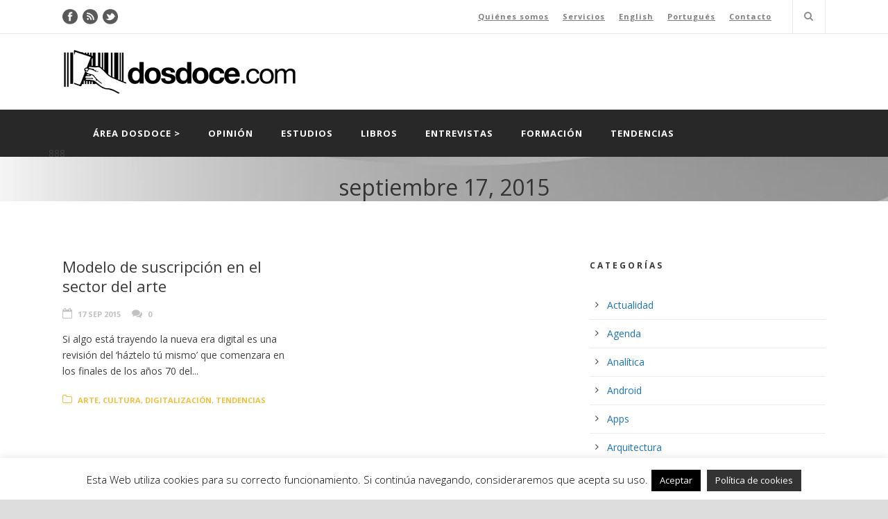

--- FILE ---
content_type: text/html; charset=UTF-8
request_url: https://www.dosdoce.com/2015/09/17/
body_size: 17849
content:
<!DOCTYPE html>
<!--[if IE 7]><html class="ie ie7 ltie8 ltie9" lang="es"><![endif]-->
<!--[if IE 8]><html class="ie ie8 ltie9" lang="es"><![endif]-->
<!--[if !(IE 7) | !(IE 8)  ]><!-->
<html lang="es">
<!--<![endif]-->

<head>
	<meta charset="UTF-8" />
	<meta name="viewport" content="width=device-width" />
	<title>Dosdoce.com  17 septiembre, 2015 - Dosdoce.com</title>
	<link rel="pingback" href="https://www.dosdoce.com/xmlrpc.php" />
	
	<meta name='robots' content='noindex, follow' />
<meta name="dlm-version" content="5.0.14">
	<!-- This site is optimized with the Yoast SEO plugin v21.8.1 - https://yoast.com/wordpress/plugins/seo/ -->
	<meta property="og:locale" content="es_ES" />
	<meta property="og:type" content="website" />
	<meta property="og:title" content="17 septiembre, 2015 - Dosdoce.com" />
	<meta property="og:url" content="https://www.dosdoce.com/2015/09/17/" />
	<meta property="og:site_name" content="Dosdoce.com" />
	<meta name="twitter:card" content="summary_large_image" />
	<script type="application/ld+json" class="yoast-schema-graph">{"@context":"https://schema.org","@graph":[{"@type":"CollectionPage","@id":"https://www.dosdoce.com/2015/09/17/","url":"https://www.dosdoce.com/2015/09/17/","name":"17 septiembre, 2015 - Dosdoce.com","isPartOf":{"@id":"https://www.dosdoce.com/#website"},"breadcrumb":{"@id":"https://www.dosdoce.com/2015/09/17/#breadcrumb"},"inLanguage":"es"},{"@type":"BreadcrumbList","@id":"https://www.dosdoce.com/2015/09/17/#breadcrumb","itemListElement":[{"@type":"ListItem","position":1,"name":"Portada","item":"https://www.dosdoce.com/"},{"@type":"ListItem","position":2,"name":"Archivos por 17 septiembre, 2015"}]},{"@type":"WebSite","@id":"https://www.dosdoce.com/#website","url":"https://www.dosdoce.com/","name":"Dosdoce.com","description":"Comunicación Cultural","potentialAction":[{"@type":"SearchAction","target":{"@type":"EntryPoint","urlTemplate":"https://www.dosdoce.com/?s={search_term_string}"},"query-input":"required name=search_term_string"}],"inLanguage":"es"}]}</script>
	<!-- / Yoast SEO plugin. -->


<link rel='dns-prefetch' href='//www.dosdoce.com' />
<link rel='dns-prefetch' href='//fonts.googleapis.com' />
<link rel='dns-prefetch' href='//cdn.openshareweb.com' />
<link rel='dns-prefetch' href='//cdn.shareaholic.net' />
<link rel='dns-prefetch' href='//www.shareaholic.net' />
<link rel='dns-prefetch' href='//analytics.shareaholic.com' />
<link rel='dns-prefetch' href='//recs.shareaholic.com' />
<link rel='dns-prefetch' href='//partner.shareaholic.com' />
<link rel="alternate" type="application/rss+xml" title="Dosdoce.com &raquo; Feed" href="https://www.dosdoce.com/feed/" />
<link rel="alternate" type="application/rss+xml" title="Dosdoce.com &raquo; Feed de los comentarios" href="https://www.dosdoce.com/comments/feed/" />
<!-- Shareaholic - https://www.shareaholic.com -->
<link rel='preload' href='//cdn.shareaholic.net/assets/pub/shareaholic.js' as='script'/>
<script data-no-minify='1' data-cfasync='false'>
_SHR_SETTINGS = {"endpoints":{"local_recs_url":"https:\/\/www.dosdoce.com\/wp-admin\/admin-ajax.php?action=shareaholic_permalink_related","ajax_url":"https:\/\/www.dosdoce.com\/wp-admin\/admin-ajax.php","share_counts_url":"https:\/\/www.dosdoce.com\/wp-admin\/admin-ajax.php?action=shareaholic_share_counts_api"},"site_id":"c6c81bbf5975ebc2c0ee784acf5d4eb6"};
</script>
<script data-no-minify='1' data-cfasync='false' src='//cdn.shareaholic.net/assets/pub/shareaholic.js' data-shr-siteid='c6c81bbf5975ebc2c0ee784acf5d4eb6' async ></script>

<!-- Shareaholic Content Tags -->
<meta name='shareaholic:site_name' content='Dosdoce.com' />
<meta name='shareaholic:language' content='es' />
<meta name='shareaholic:article_visibility' content='private' />
<meta name='shareaholic:site_id' content='c6c81bbf5975ebc2c0ee784acf5d4eb6' />
<meta name='shareaholic:wp_version' content='9.7.13' />

<!-- Shareaholic Content Tags End -->
<script type="text/javascript">
window._wpemojiSettings = {"baseUrl":"https:\/\/s.w.org\/images\/core\/emoji\/14.0.0\/72x72\/","ext":".png","svgUrl":"https:\/\/s.w.org\/images\/core\/emoji\/14.0.0\/svg\/","svgExt":".svg","source":{"concatemoji":"https:\/\/www.dosdoce.com\/wp-includes\/js\/wp-emoji-release.min.js?ver=6.2.8"}};
/*! This file is auto-generated */
!function(e,a,t){var n,r,o,i=a.createElement("canvas"),p=i.getContext&&i.getContext("2d");function s(e,t){p.clearRect(0,0,i.width,i.height),p.fillText(e,0,0);e=i.toDataURL();return p.clearRect(0,0,i.width,i.height),p.fillText(t,0,0),e===i.toDataURL()}function c(e){var t=a.createElement("script");t.src=e,t.defer=t.type="text/javascript",a.getElementsByTagName("head")[0].appendChild(t)}for(o=Array("flag","emoji"),t.supports={everything:!0,everythingExceptFlag:!0},r=0;r<o.length;r++)t.supports[o[r]]=function(e){if(p&&p.fillText)switch(p.textBaseline="top",p.font="600 32px Arial",e){case"flag":return s("\ud83c\udff3\ufe0f\u200d\u26a7\ufe0f","\ud83c\udff3\ufe0f\u200b\u26a7\ufe0f")?!1:!s("\ud83c\uddfa\ud83c\uddf3","\ud83c\uddfa\u200b\ud83c\uddf3")&&!s("\ud83c\udff4\udb40\udc67\udb40\udc62\udb40\udc65\udb40\udc6e\udb40\udc67\udb40\udc7f","\ud83c\udff4\u200b\udb40\udc67\u200b\udb40\udc62\u200b\udb40\udc65\u200b\udb40\udc6e\u200b\udb40\udc67\u200b\udb40\udc7f");case"emoji":return!s("\ud83e\udef1\ud83c\udffb\u200d\ud83e\udef2\ud83c\udfff","\ud83e\udef1\ud83c\udffb\u200b\ud83e\udef2\ud83c\udfff")}return!1}(o[r]),t.supports.everything=t.supports.everything&&t.supports[o[r]],"flag"!==o[r]&&(t.supports.everythingExceptFlag=t.supports.everythingExceptFlag&&t.supports[o[r]]);t.supports.everythingExceptFlag=t.supports.everythingExceptFlag&&!t.supports.flag,t.DOMReady=!1,t.readyCallback=function(){t.DOMReady=!0},t.supports.everything||(n=function(){t.readyCallback()},a.addEventListener?(a.addEventListener("DOMContentLoaded",n,!1),e.addEventListener("load",n,!1)):(e.attachEvent("onload",n),a.attachEvent("onreadystatechange",function(){"complete"===a.readyState&&t.readyCallback()})),(e=t.source||{}).concatemoji?c(e.concatemoji):e.wpemoji&&e.twemoji&&(c(e.twemoji),c(e.wpemoji)))}(window,document,window._wpemojiSettings);
</script>
<style type="text/css">
img.wp-smiley,
img.emoji {
	display: inline !important;
	border: none !important;
	box-shadow: none !important;
	height: 1em !important;
	width: 1em !important;
	margin: 0 0.07em !important;
	vertical-align: -0.1em !important;
	background: none !important;
	padding: 0 !important;
}
</style>
	<link rel='stylesheet' id='layerslider-css' href='https://www.dosdoce.com/wp-content/plugins/LayerSlider/assets/static/layerslider/css/layerslider.css?ver=7.9.11' type='text/css' media='all' />
<link rel='stylesheet' id='ls-google-fonts-css' href='https://fonts.googleapis.com/css?family=Lato:100,100i,200,200i,300,300i,400,400i,500,500i,600,600i,700,700i,800,800i,900,900i%7COpen+Sans:100,100i,200,200i,300,300i,400,400i,500,500i,600,600i,700,700i,800,800i,900,900i%7CIndie+Flower:100,100i,200,200i,300,300i,400,400i,500,500i,600,600i,700,700i,800,800i,900,900i%7COswald:100,100i,200,200i,300,300i,400,400i,500,500i,600,600i,700,700i,800,800i,900,900i' type='text/css' media='all' />
<link rel='stylesheet' id='wp-block-library-css' href='https://www.dosdoce.com/wp-includes/css/dist/block-library/style.min.css?ver=6.2.8' type='text/css' media='all' />
<link rel='stylesheet' id='classic-theme-styles-css' href='https://www.dosdoce.com/wp-includes/css/classic-themes.min.css?ver=6.2.8' type='text/css' media='all' />
<style id='global-styles-inline-css' type='text/css'>
body{--wp--preset--color--black: #000000;--wp--preset--color--cyan-bluish-gray: #abb8c3;--wp--preset--color--white: #ffffff;--wp--preset--color--pale-pink: #f78da7;--wp--preset--color--vivid-red: #cf2e2e;--wp--preset--color--luminous-vivid-orange: #ff6900;--wp--preset--color--luminous-vivid-amber: #fcb900;--wp--preset--color--light-green-cyan: #7bdcb5;--wp--preset--color--vivid-green-cyan: #00d084;--wp--preset--color--pale-cyan-blue: #8ed1fc;--wp--preset--color--vivid-cyan-blue: #0693e3;--wp--preset--color--vivid-purple: #9b51e0;--wp--preset--gradient--vivid-cyan-blue-to-vivid-purple: linear-gradient(135deg,rgba(6,147,227,1) 0%,rgb(155,81,224) 100%);--wp--preset--gradient--light-green-cyan-to-vivid-green-cyan: linear-gradient(135deg,rgb(122,220,180) 0%,rgb(0,208,130) 100%);--wp--preset--gradient--luminous-vivid-amber-to-luminous-vivid-orange: linear-gradient(135deg,rgba(252,185,0,1) 0%,rgba(255,105,0,1) 100%);--wp--preset--gradient--luminous-vivid-orange-to-vivid-red: linear-gradient(135deg,rgba(255,105,0,1) 0%,rgb(207,46,46) 100%);--wp--preset--gradient--very-light-gray-to-cyan-bluish-gray: linear-gradient(135deg,rgb(238,238,238) 0%,rgb(169,184,195) 100%);--wp--preset--gradient--cool-to-warm-spectrum: linear-gradient(135deg,rgb(74,234,220) 0%,rgb(151,120,209) 20%,rgb(207,42,186) 40%,rgb(238,44,130) 60%,rgb(251,105,98) 80%,rgb(254,248,76) 100%);--wp--preset--gradient--blush-light-purple: linear-gradient(135deg,rgb(255,206,236) 0%,rgb(152,150,240) 100%);--wp--preset--gradient--blush-bordeaux: linear-gradient(135deg,rgb(254,205,165) 0%,rgb(254,45,45) 50%,rgb(107,0,62) 100%);--wp--preset--gradient--luminous-dusk: linear-gradient(135deg,rgb(255,203,112) 0%,rgb(199,81,192) 50%,rgb(65,88,208) 100%);--wp--preset--gradient--pale-ocean: linear-gradient(135deg,rgb(255,245,203) 0%,rgb(182,227,212) 50%,rgb(51,167,181) 100%);--wp--preset--gradient--electric-grass: linear-gradient(135deg,rgb(202,248,128) 0%,rgb(113,206,126) 100%);--wp--preset--gradient--midnight: linear-gradient(135deg,rgb(2,3,129) 0%,rgb(40,116,252) 100%);--wp--preset--duotone--dark-grayscale: url('#wp-duotone-dark-grayscale');--wp--preset--duotone--grayscale: url('#wp-duotone-grayscale');--wp--preset--duotone--purple-yellow: url('#wp-duotone-purple-yellow');--wp--preset--duotone--blue-red: url('#wp-duotone-blue-red');--wp--preset--duotone--midnight: url('#wp-duotone-midnight');--wp--preset--duotone--magenta-yellow: url('#wp-duotone-magenta-yellow');--wp--preset--duotone--purple-green: url('#wp-duotone-purple-green');--wp--preset--duotone--blue-orange: url('#wp-duotone-blue-orange');--wp--preset--font-size--small: 13px;--wp--preset--font-size--medium: 20px;--wp--preset--font-size--large: 36px;--wp--preset--font-size--x-large: 42px;--wp--preset--spacing--20: 0.44rem;--wp--preset--spacing--30: 0.67rem;--wp--preset--spacing--40: 1rem;--wp--preset--spacing--50: 1.5rem;--wp--preset--spacing--60: 2.25rem;--wp--preset--spacing--70: 3.38rem;--wp--preset--spacing--80: 5.06rem;--wp--preset--shadow--natural: 6px 6px 9px rgba(0, 0, 0, 0.2);--wp--preset--shadow--deep: 12px 12px 50px rgba(0, 0, 0, 0.4);--wp--preset--shadow--sharp: 6px 6px 0px rgba(0, 0, 0, 0.2);--wp--preset--shadow--outlined: 6px 6px 0px -3px rgba(255, 255, 255, 1), 6px 6px rgba(0, 0, 0, 1);--wp--preset--shadow--crisp: 6px 6px 0px rgba(0, 0, 0, 1);}:where(.is-layout-flex){gap: 0.5em;}body .is-layout-flow > .alignleft{float: left;margin-inline-start: 0;margin-inline-end: 2em;}body .is-layout-flow > .alignright{float: right;margin-inline-start: 2em;margin-inline-end: 0;}body .is-layout-flow > .aligncenter{margin-left: auto !important;margin-right: auto !important;}body .is-layout-constrained > .alignleft{float: left;margin-inline-start: 0;margin-inline-end: 2em;}body .is-layout-constrained > .alignright{float: right;margin-inline-start: 2em;margin-inline-end: 0;}body .is-layout-constrained > .aligncenter{margin-left: auto !important;margin-right: auto !important;}body .is-layout-constrained > :where(:not(.alignleft):not(.alignright):not(.alignfull)){max-width: var(--wp--style--global--content-size);margin-left: auto !important;margin-right: auto !important;}body .is-layout-constrained > .alignwide{max-width: var(--wp--style--global--wide-size);}body .is-layout-flex{display: flex;}body .is-layout-flex{flex-wrap: wrap;align-items: center;}body .is-layout-flex > *{margin: 0;}:where(.wp-block-columns.is-layout-flex){gap: 2em;}.has-black-color{color: var(--wp--preset--color--black) !important;}.has-cyan-bluish-gray-color{color: var(--wp--preset--color--cyan-bluish-gray) !important;}.has-white-color{color: var(--wp--preset--color--white) !important;}.has-pale-pink-color{color: var(--wp--preset--color--pale-pink) !important;}.has-vivid-red-color{color: var(--wp--preset--color--vivid-red) !important;}.has-luminous-vivid-orange-color{color: var(--wp--preset--color--luminous-vivid-orange) !important;}.has-luminous-vivid-amber-color{color: var(--wp--preset--color--luminous-vivid-amber) !important;}.has-light-green-cyan-color{color: var(--wp--preset--color--light-green-cyan) !important;}.has-vivid-green-cyan-color{color: var(--wp--preset--color--vivid-green-cyan) !important;}.has-pale-cyan-blue-color{color: var(--wp--preset--color--pale-cyan-blue) !important;}.has-vivid-cyan-blue-color{color: var(--wp--preset--color--vivid-cyan-blue) !important;}.has-vivid-purple-color{color: var(--wp--preset--color--vivid-purple) !important;}.has-black-background-color{background-color: var(--wp--preset--color--black) !important;}.has-cyan-bluish-gray-background-color{background-color: var(--wp--preset--color--cyan-bluish-gray) !important;}.has-white-background-color{background-color: var(--wp--preset--color--white) !important;}.has-pale-pink-background-color{background-color: var(--wp--preset--color--pale-pink) !important;}.has-vivid-red-background-color{background-color: var(--wp--preset--color--vivid-red) !important;}.has-luminous-vivid-orange-background-color{background-color: var(--wp--preset--color--luminous-vivid-orange) !important;}.has-luminous-vivid-amber-background-color{background-color: var(--wp--preset--color--luminous-vivid-amber) !important;}.has-light-green-cyan-background-color{background-color: var(--wp--preset--color--light-green-cyan) !important;}.has-vivid-green-cyan-background-color{background-color: var(--wp--preset--color--vivid-green-cyan) !important;}.has-pale-cyan-blue-background-color{background-color: var(--wp--preset--color--pale-cyan-blue) !important;}.has-vivid-cyan-blue-background-color{background-color: var(--wp--preset--color--vivid-cyan-blue) !important;}.has-vivid-purple-background-color{background-color: var(--wp--preset--color--vivid-purple) !important;}.has-black-border-color{border-color: var(--wp--preset--color--black) !important;}.has-cyan-bluish-gray-border-color{border-color: var(--wp--preset--color--cyan-bluish-gray) !important;}.has-white-border-color{border-color: var(--wp--preset--color--white) !important;}.has-pale-pink-border-color{border-color: var(--wp--preset--color--pale-pink) !important;}.has-vivid-red-border-color{border-color: var(--wp--preset--color--vivid-red) !important;}.has-luminous-vivid-orange-border-color{border-color: var(--wp--preset--color--luminous-vivid-orange) !important;}.has-luminous-vivid-amber-border-color{border-color: var(--wp--preset--color--luminous-vivid-amber) !important;}.has-light-green-cyan-border-color{border-color: var(--wp--preset--color--light-green-cyan) !important;}.has-vivid-green-cyan-border-color{border-color: var(--wp--preset--color--vivid-green-cyan) !important;}.has-pale-cyan-blue-border-color{border-color: var(--wp--preset--color--pale-cyan-blue) !important;}.has-vivid-cyan-blue-border-color{border-color: var(--wp--preset--color--vivid-cyan-blue) !important;}.has-vivid-purple-border-color{border-color: var(--wp--preset--color--vivid-purple) !important;}.has-vivid-cyan-blue-to-vivid-purple-gradient-background{background: var(--wp--preset--gradient--vivid-cyan-blue-to-vivid-purple) !important;}.has-light-green-cyan-to-vivid-green-cyan-gradient-background{background: var(--wp--preset--gradient--light-green-cyan-to-vivid-green-cyan) !important;}.has-luminous-vivid-amber-to-luminous-vivid-orange-gradient-background{background: var(--wp--preset--gradient--luminous-vivid-amber-to-luminous-vivid-orange) !important;}.has-luminous-vivid-orange-to-vivid-red-gradient-background{background: var(--wp--preset--gradient--luminous-vivid-orange-to-vivid-red) !important;}.has-very-light-gray-to-cyan-bluish-gray-gradient-background{background: var(--wp--preset--gradient--very-light-gray-to-cyan-bluish-gray) !important;}.has-cool-to-warm-spectrum-gradient-background{background: var(--wp--preset--gradient--cool-to-warm-spectrum) !important;}.has-blush-light-purple-gradient-background{background: var(--wp--preset--gradient--blush-light-purple) !important;}.has-blush-bordeaux-gradient-background{background: var(--wp--preset--gradient--blush-bordeaux) !important;}.has-luminous-dusk-gradient-background{background: var(--wp--preset--gradient--luminous-dusk) !important;}.has-pale-ocean-gradient-background{background: var(--wp--preset--gradient--pale-ocean) !important;}.has-electric-grass-gradient-background{background: var(--wp--preset--gradient--electric-grass) !important;}.has-midnight-gradient-background{background: var(--wp--preset--gradient--midnight) !important;}.has-small-font-size{font-size: var(--wp--preset--font-size--small) !important;}.has-medium-font-size{font-size: var(--wp--preset--font-size--medium) !important;}.has-large-font-size{font-size: var(--wp--preset--font-size--large) !important;}.has-x-large-font-size{font-size: var(--wp--preset--font-size--x-large) !important;}
.wp-block-navigation a:where(:not(.wp-element-button)){color: inherit;}
:where(.wp-block-columns.is-layout-flex){gap: 2em;}
.wp-block-pullquote{font-size: 1.5em;line-height: 1.6;}
</style>
<link rel='stylesheet' id='contact-form-7-css' href='https://www.dosdoce.com/wp-content/plugins/contact-form-7/includes/css/styles.css?ver=5.8.7' type='text/css' media='all' />
<link rel='stylesheet' id='cookie-law-info-css' href='https://www.dosdoce.com/wp-content/plugins/cookie-law-info/legacy/public/css/cookie-law-info-public.css?ver=3.3.9.1' type='text/css' media='all' />
<link rel='stylesheet' id='cookie-law-info-gdpr-css' href='https://www.dosdoce.com/wp-content/plugins/cookie-law-info/legacy/public/css/cookie-law-info-gdpr.css?ver=3.3.9.1' type='text/css' media='all' />
<link rel='stylesheet' id='email-before-download-css' href='https://www.dosdoce.com/wp-content/plugins/email-before-download/public/css/email-before-download-public.css?ver=6.9.8' type='text/css' media='all' />
<link rel='stylesheet' id='style-css' href='https://www.dosdoce.com/wp-content/themes/mediso-v1-21/style.css?ver=6.2.8' type='text/css' media='all' />
<link rel='stylesheet' id='Open-Sans-google-font-css' href='https://fonts.googleapis.com/css?family=Open+Sans%3A300%2C300italic%2Cregular%2Citalic%2C600%2C600italic%2C700%2C700italic%2C800%2C800italic&#038;subset=greek%2Ccyrillic-ext%2Ccyrillic%2Clatin%2Clatin-ext%2Cvietnamese%2Cgreek-ext&#038;ver=6.2.8' type='text/css' media='all' />
<link rel='stylesheet' id='superfish-css' href='https://www.dosdoce.com/wp-content/themes/mediso-v1-21/plugins/superfish/css/superfish.css?ver=6.2.8' type='text/css' media='all' />
<link rel='stylesheet' id='dlmenu-css' href='https://www.dosdoce.com/wp-content/themes/mediso-v1-21/plugins/dl-menu/component.css?ver=6.2.8' type='text/css' media='all' />
<link rel='stylesheet' id='font-awesome-css' href='https://www.dosdoce.com/wp-content/themes/mediso-v1-21/plugins/font-awesome/css/font-awesome.min.css?ver=6.2.8' type='text/css' media='all' />
<!--[if lt IE 8]>
<link rel='stylesheet' id='font-awesome-ie7-css' href='https://www.dosdoce.com/wp-content/themes/mediso-v1-21/plugins/font-awesome/css/font-awesome-ie7.min.css?ver=6.2.8' type='text/css' media='all' />
<![endif]-->
<link rel='stylesheet' id='jquery-fancybox-css' href='https://www.dosdoce.com/wp-content/themes/mediso-v1-21/plugins/fancybox/jquery.fancybox.css?ver=6.2.8' type='text/css' media='all' />
<link rel='stylesheet' id='mediso-flexslider-css' href='https://www.dosdoce.com/wp-content/themes/mediso-v1-21/plugins/flexslider/flexslider.css?ver=6.2.8' type='text/css' media='all' />
<link rel='stylesheet' id='style-responsive-css' href='https://www.dosdoce.com/wp-content/themes/mediso-v1-21/stylesheet/style-responsive.css?ver=6.2.8' type='text/css' media='all' />
<link rel='stylesheet' id='style-custom-css' href='https://www.dosdoce.com/wp-content/themes/mediso-v1-21/stylesheet/style-custom.css?ver=6.2.8' type='text/css' media='all' />
<link rel='stylesheet' id='sib-front-css-css' href='https://www.dosdoce.com/wp-content/plugins/mailin/css/mailin-front.css?ver=6.2.8' type='text/css' media='all' />
<script type='text/javascript' src='https://www.dosdoce.com/wp-includes/js/jquery/jquery.min.js?ver=3.6.4' id='jquery-core-js'></script>
<script type='text/javascript' src='https://www.dosdoce.com/wp-includes/js/jquery/jquery-migrate.min.js?ver=3.4.0' id='jquery-migrate-js'></script>
<script type='text/javascript' id='layerslider-utils-js-extra'>
/* <![CDATA[ */
var LS_Meta = {"v":"7.9.11","fixGSAP":"1"};
/* ]]> */
</script>
<script type='text/javascript' src='https://www.dosdoce.com/wp-content/plugins/LayerSlider/assets/static/layerslider/js/layerslider.utils.js?ver=7.9.11' id='layerslider-utils-js'></script>
<script type='text/javascript' src='https://www.dosdoce.com/wp-content/plugins/LayerSlider/assets/static/layerslider/js/layerslider.kreaturamedia.jquery.js?ver=7.9.11' id='layerslider-js'></script>
<script type='text/javascript' src='https://www.dosdoce.com/wp-content/plugins/LayerSlider/assets/static/layerslider/js/layerslider.transitions.js?ver=7.9.11' id='layerslider-transitions-js'></script>
<script type='text/javascript' id='cookie-law-info-js-extra'>
/* <![CDATA[ */
var Cli_Data = {"nn_cookie_ids":[],"cookielist":[],"non_necessary_cookies":[],"ccpaEnabled":"","ccpaRegionBased":"","ccpaBarEnabled":"","strictlyEnabled":["necessary","obligatoire"],"ccpaType":"gdpr","js_blocking":"","custom_integration":"","triggerDomRefresh":"","secure_cookies":""};
var cli_cookiebar_settings = {"animate_speed_hide":"500","animate_speed_show":"500","background":"#fff","border":"#444","border_on":"","button_1_button_colour":"#000","button_1_button_hover":"#000000","button_1_link_colour":"#fff","button_1_as_button":"1","button_1_new_win":"","button_2_button_colour":"#333","button_2_button_hover":"#292929","button_2_link_colour":"#ffffff","button_2_as_button":"1","button_2_hidebar":"","button_3_button_colour":"#000","button_3_button_hover":"#000000","button_3_link_colour":"#fff","button_3_as_button":"1","button_3_new_win":"","button_4_button_colour":"#000","button_4_button_hover":"#000000","button_4_link_colour":"#fff","button_4_as_button":"1","button_7_button_colour":"#61a229","button_7_button_hover":"#4e8221","button_7_link_colour":"#fff","button_7_as_button":"1","button_7_new_win":"","font_family":"inherit","header_fix":"fffffff","notify_animate_hide":"1","notify_animate_show":"","notify_div_id":"#cookie-law-info-bar","notify_position_horizontal":"right","notify_position_vertical":"bottom","scroll_close":"fffffff","scroll_close_reload":"fffffff","accept_close_reload":"","reject_close_reload":"","showagain_tab":"","showagain_background":"#fff","showagain_border":"#000","showagain_div_id":"#cookie-law-info-again","showagain_x_position":"100px","text":"#000","show_once_yn":"","show_once":"10000","logging_on":"","as_popup":"","popup_overlay":"1","bar_heading_text":"","cookie_bar_as":"banner","popup_showagain_position":"bottom-right","widget_position":"left"};
var log_object = {"ajax_url":"https:\/\/www.dosdoce.com\/wp-admin\/admin-ajax.php"};
/* ]]> */
</script>
<script type='text/javascript' src='https://www.dosdoce.com/wp-content/plugins/cookie-law-info/legacy/public/js/cookie-law-info-public.js?ver=3.3.9.1' id='cookie-law-info-js'></script>
<script type='text/javascript' id='sib-front-js-js-extra'>
/* <![CDATA[ */
var sibErrMsg = {"invalidMail":"Please fill out valid email address","requiredField":"Please fill out required fields","invalidDateFormat":"Please fill out valid date format","invalidSMSFormat":"Please fill out valid phone number"};
var ajax_sib_front_object = {"ajax_url":"https:\/\/www.dosdoce.com\/wp-admin\/admin-ajax.php","ajax_nonce":"be80ebd588","flag_url":"https:\/\/www.dosdoce.com\/wp-content\/plugins\/mailin\/img\/flags\/"};
/* ]]> */
</script>
<script type='text/javascript' src='https://www.dosdoce.com/wp-content/plugins/mailin/js/mailin-front.js?ver=1761907305' id='sib-front-js-js'></script>
<script type='text/javascript' src='https://www.dosdoce.com/wp-content/plugins/google-analyticator/external-tracking.min.js?ver=6.5.7' id='ga-external-tracking-js'></script>
<meta name="generator" content="Powered by LayerSlider 7.9.11 - Build Heros, Sliders, and Popups. Create Animations and Beautiful, Rich Web Content as Easy as Never Before on WordPress." />
<!-- LayerSlider updates and docs at: https://layerslider.com -->
<link rel="https://api.w.org/" href="https://www.dosdoce.com/wp-json/" /><link rel="EditURI" type="application/rsd+xml" title="RSD" href="https://www.dosdoce.com/xmlrpc.php?rsd" />
<link rel="wlwmanifest" type="application/wlwmanifest+xml" href="https://www.dosdoce.com/wp-includes/wlwmanifest.xml" />
<meta name="generator" content="WordPress 6.2.8" />
<link rel="shortcut icon" href="https://www.dosdoce.com/wp-content/uploads/2015/09/favicon.jpg" type="image/x-icon" /><!-- load the script for older ie version -->
<!--[if lt IE 9]>
<script src="https://www.dosdoce.com/wp-content/themes/mediso-v1-21/javascript/html5.js" type="text/javascript"></script>
<script src="https://www.dosdoce.com/wp-content/themes/mediso-v1-21/plugins/easy-pie-chart/excanvas.js" type="text/javascript"></script>
<![endif]-->
<!-- Google Analytics Tracking by Google Analyticator 6.5.7 -->
<script type="text/javascript">
    var analyticsFileTypes = [];
    var analyticsSnippet = 'disabled';
    var analyticsEventTracking = 'enabled';
</script>
<script type="text/javascript">
	(function(i,s,o,g,r,a,m){i['GoogleAnalyticsObject']=r;i[r]=i[r]||function(){
	(i[r].q=i[r].q||[]).push(arguments)},i[r].l=1*new Date();a=s.createElement(o),
	m=s.getElementsByTagName(o)[0];a.async=1;a.src=g;m.parentNode.insertBefore(a,m)
	})(window,document,'script','//www.google-analytics.com/analytics.js','ga');
	ga('create', 'UA-1338604-1', 'auto');
 
	ga('send', 'pageview');
</script>
</head>

<body class="archive date">
<div class="body-wrapper  float-menu" data-home="https://www.dosdoce.com" >
		<header class="gdlr-header-wrapper gdlr-header-style-2 gdlr-centered">

		<!-- top navigation -->
				<div class="top-navigation-wrapper">
			<div class="top-navigation-container container">
				<div class="top-navigation-left">
					<div class="top-social-wrapper">
						<div class="social-icon">
<a href="http://www.facebook.com/Portal.Cultural.Dosdoce" target="_blank" >
<img width="32" height="32" src="https://www.dosdoce.com/wp-content/themes/mediso-v1-21/images/dark/social-icon/facebook.png" alt="Facebook" />
</a>
</div>
<div class="social-icon">
<a href="http://www.dosdoce.com/feed/" target="_blank" >
<img width="32" height="32" src="https://www.dosdoce.com/wp-content/themes/mediso-v1-21/images/dark/social-icon/rss.png" alt="Rss" />
</a>
</div>
<div class="social-icon">
<a href="http://twitter.com/javiercelaya" target="_blank" >
<img width="32" height="32" src="https://www.dosdoce.com/wp-content/themes/mediso-v1-21/images/dark/social-icon/twitter.png" alt="Twitter" />
</a>
</div>
<div class="clear"></div>					</div>
				</div>
				<div class="top-navigation-right">
					<div class="top-navigation-right-text">
						<a href="http://www.dosdoce.com/quienes-somos/" style="margin-right: 20px;text-decoration:underline;">Quiénes somos</a><a href="http://www.dosdoce.com/servicios-culturales/" style="margin-right: 20px;text-decoration:underline">Servicios</a><a href="http://www.dosdoce.com/dosdoce-in-english/" style="margin-right: 20px;text-decoration:underline">English</a><a href="http://www.dosdoce.com/dosdoce-em-portugues/" style="margin-right: 20px;text-decoration:underline">Portugués</a><a href="http://www.dosdoce.com/contacto/" style="margin-right: 20px;text-decoration:underline">Contacto</a>					</div>
											<div class="gdlr-nav-search-form-button-wrapper">
							<div class="gdlr-nav-search-form" id="gdlr-nav-search-form">
								<form method="get" action="https://www.dosdoce.com">
									<div class="search-text" id="search-text">
										<!-- Type keywords... -->
										<input type="text" value="" name="s" id="s" autocomplete="off" data-default="" >
									</div>
									<div class="gdlr-nav-search-form-button" id="gdlr-nav-search-form-button">
										<i class="icon-search"></i>
									</div>
									<div class="clear"></div>
								</form>
							</div>								
							
						</div>
									</div>
				<div class="clear"></div>
			</div>
		</div>
				
		<!-- logo -->
				<div class="gdlr-header-substitute">
			<div class="gdlr-header-inner">
				<div class="gdlr-header-container container">
					<!-- logo -->
					<div class="gdlr-logo gdlr-align-left">
												<a href="https://www.dosdoce.com" >
							<img src="https://www.dosdoce.com/wp-content/uploads/2015/09/dosdoce_logo.png" alt="" width="400" height="89" />						
						</a>
												<div class="gdlr-responsive-navigation dl-menuwrapper" id="gdlr-responsive-navigation" ><button class="dl-trigger">Open Menu</button><ul id="menu-menu-principal" class="dl-menu gdlr-main-mobile-menu"><li id="menu-item-21845" class="menu-item menu-item-type-custom menu-item-object-custom menu-item-home menu-item-21845"><a href="http://www.dosdoce.com">Área Dosdoce ></a></li>
<li id="menu-item-21836" class="menu-item menu-item-type-taxonomy menu-item-object-category menu-item-21836"><a href="https://www.dosdoce.com/category/opinion/">Opinión</a></li>
<li id="menu-item-21847" class="menu-item menu-item-type-taxonomy menu-item-object-category menu-item-21847"><a href="https://www.dosdoce.com/category/estudios-3/">Estudios</a></li>
<li id="menu-item-22104" class="menu-item menu-item-type-taxonomy menu-item-object-category menu-item-22104"><a href="https://www.dosdoce.com/category/libros-2/">Libros</a></li>
<li id="menu-item-21840" class="menu-item menu-item-type-taxonomy menu-item-object-category menu-item-21840"><a href="https://www.dosdoce.com/category/entrevistas-2/">Entrevistas</a></li>
<li id="menu-item-21838" class="menu-item menu-item-type-taxonomy menu-item-object-category menu-item-21838"><a href="https://www.dosdoce.com/category/formacion-2/">Formación</a></li>
<li id="menu-item-21910" class="menu-item menu-item-type-taxonomy menu-item-object-category menu-item-21910"><a href="https://www.dosdoce.com/category/blog/">Tendencias</a></li>
</ul></div>					</div>
					
										<div class="gdlr-logo-right-text gdlr-align-left">
											</div>
					<div class="clear"></div>
									</div>
			</div>
		</div>
				
		<!-- navigation -->
		<div class="gdlr-navigation-substitute"><div class="gdlr-navigation-wrapper gdlr-style-2 gdlr-centered"><div class="gdlr-navigation-container container">888<nav class="gdlr-navigation" id="gdlr-main-navigation" role="navigation"><ul id="menu-menu-principal-1" class="sf-menu gdlr-main-menu"><li  class="menu-item menu-item-type-custom menu-item-object-custom menu-item-home menu-item-21845menu-item menu-item-type-custom menu-item-object-custom menu-item-home menu-item-21845 gdlr-normal-menu"><a href="http://www.dosdoce.com">Área Dosdoce ></a></li>
<li  class="menu-item menu-item-type-taxonomy menu-item-object-category menu-item-21836menu-item menu-item-type-taxonomy menu-item-object-category menu-item-21836 gdlr-normal-menu"><a href="https://www.dosdoce.com/category/opinion/">Opinión</a></li>
<li  class="menu-item menu-item-type-taxonomy menu-item-object-category menu-item-21847menu-item menu-item-type-taxonomy menu-item-object-category menu-item-21847 gdlr-normal-menu"><a href="https://www.dosdoce.com/category/estudios-3/">Estudios</a></li>
<li  class="menu-item menu-item-type-taxonomy menu-item-object-category menu-item-22104menu-item menu-item-type-taxonomy menu-item-object-category menu-item-22104 gdlr-normal-menu"><a href="https://www.dosdoce.com/category/libros-2/">Libros</a></li>
<li  class="menu-item menu-item-type-taxonomy menu-item-object-category menu-item-21840menu-item menu-item-type-taxonomy menu-item-object-category menu-item-21840 gdlr-normal-menu"><a href="https://www.dosdoce.com/category/entrevistas-2/">Entrevistas</a></li>
<li  class="menu-item menu-item-type-taxonomy menu-item-object-category menu-item-21838menu-item menu-item-type-taxonomy menu-item-object-category menu-item-21838 gdlr-normal-menu"><a href="https://www.dosdoce.com/category/formacion-2/">Formación</a></li>
<li  class="menu-item menu-item-type-taxonomy menu-item-object-category menu-item-21910menu-item menu-item-type-taxonomy menu-item-object-category menu-item-21910 gdlr-normal-menu"><a href="https://www.dosdoce.com/category/blog/">Tendencias</a></li>
</ul></nav><div class="clear"></div></div></div></div>
		<div class="clear"></div>
		
			<div class="gdlr-page-title-wrapper"  >
			<!--div class="gdlr-page-title-overlay"></div-->
			<div class="gdlr-page-title-container container" >
				<center><br/><p style="margin:0px;"><h3 style="color:#333;">septiembre 17, 2015</h3></p></center>
								<!--h1 class="gdlr-page-caption"></h1-->
							</div>	
		</div>		
		<!-- is search -->	</header>
		<div class="content-wrapper"><div class="gdlr-content">

		<div class="with-sidebar-wrapper">
		<div class="with-sidebar-container container">
			<div class="with-sidebar-left eight columns">
				<div class="with-sidebar-content twelve gdlr-item-start-content columns">
					<div class="blog-item-holder"><div class="gdlr-isotope" data-type="blog" data-layout="fitRows" ><div class="clear"></div><div class="six columns"><div class="gdlr-item gdlr-blog-grid"><div class="gdlr-ux gdlr-blog-grid-ux">
<article id="post-19981" class="post-19981 post type-post status-publish format-standard hentry category-arte category-cultura category-digitalizacion category-blog tag-ecommerce tag-modelos tag-suscripcion tag-venta">
	<div class="gdlr-standard-style">
		<header class="post-header">
				
							<h3 class="gdlr-blog-title"><a href="https://www.dosdoce.com/2015/09/17/modelo-de-suscripcion-en-el-sector-del-arte/">Modelo de suscripción en el sector del arte</a></h3>
						
			<div class="gdlr-blog-info gdlr-info"><div class="blog-info blog-date"><i class="fa fa-calendar-o icon-calendar-empty"></i><a href="https://www.dosdoce.com/2015/09/17/">17 Sep 2015</a></div><div class="blog-info blog-comment"><i class="fa fa-comments icon-comments"></i><a href="https://www.dosdoce.com/2015/09/17/modelo-de-suscripcion-en-el-sector-del-arte/#respond" >0</a></div><div class="clear"></div></div>		
			<div class="clear"></div>
		</header><!-- entry-header -->

		<div class="gdlr-blog-content">Si algo está trayendo la nueva era digital es una revisión del ‘háztelo tú mismo’ que comenzara en los finales de los años 70 del... <div class="clear"></div><a href="https://www.dosdoce.com/2015/09/17/modelo-de-suscripcion-en-el-sector-del-arte/" class="gdlr-button without-border excerpt-read-more">Read More</a></div><div class="gdlr-blog-info gdlr-info"><div class="blog-info blog-category"><i class="fa fa-folder-o icon-folder-close-alt"></i><a href="https://www.dosdoce.com/category/blog/arte/" rel="tag">Arte</a><span class="sep">,</span> <a href="https://www.dosdoce.com/category/blog/cultura/" rel="tag">Cultura</a><span class="sep">,</span> <a href="https://www.dosdoce.com/category/blog/digitalizacion/" rel="tag">Digitalización</a><span class="sep">,</span> <a href="https://www.dosdoce.com/category/blog/" rel="tag">Tendencias</a></div><div class="clear"></div></div>	</div>
</article><!-- #post --></div></div></div><div class="clear"></div></div><div class="clear"></div></div>				</div>
				
				<div class="clear"></div>
			</div>
			
<div class="gdlr-sidebar gdlr-right-sidebar four columns">
	<div class="gdlr-item-start-content sidebar-right-item" >
	<div id="categories-6" class="widget widget_categories gdlr-item gdlr-widget"><h3 class="gdlr-widget-title">Categorías</h3><div class="clear"></div>
			<ul>
					<li class="cat-item cat-item-1"><a href="https://www.dosdoce.com/category/actualidad/">Actualidad</a>
</li>
	<li class="cat-item cat-item-59"><a href="https://www.dosdoce.com/category/blog/agenda/">Agenda</a>
</li>
	<li class="cat-item cat-item-2570"><a href="https://www.dosdoce.com/category/blog/analitica-2/">Analítica</a>
</li>
	<li class="cat-item cat-item-2970"><a href="https://www.dosdoce.com/category/blog/android/">Android</a>
</li>
	<li class="cat-item cat-item-3773"><a href="https://www.dosdoce.com/category/blog/apps-2/">Apps</a>
</li>
	<li class="cat-item cat-item-1042"><a href="https://www.dosdoce.com/category/blog/arquitectura/">Arquitectura</a>
</li>
	<li class="cat-item cat-item-58"><a href="https://www.dosdoce.com/category/blog/arte/">Arte</a>
</li>
	<li class="cat-item cat-item-3"><a href="https://www.dosdoce.com/category/blog/audio/">Audio</a>
</li>
	<li class="cat-item cat-item-2893"><a href="https://www.dosdoce.com/category/blog/autoedicion-2/">Autoedición</a>
</li>
	<li class="cat-item cat-item-1224"><a href="https://www.dosdoce.com/category/blog/bibliotecas/">Bibliotecas</a>
</li>
	<li class="cat-item cat-item-1155"><a href="https://www.dosdoce.com/category/blog/cine/">Cine</a>
</li>
	<li class="cat-item cat-item-2057"><a href="https://www.dosdoce.com/category/blog/comics/">Cómics</a>
</li>
	<li class="cat-item cat-item-52"><a href="https://www.dosdoce.com/category/blog/comunicacion/">Comunicación</a>
</li>
	<li class="cat-item cat-item-3898"><a href="https://www.dosdoce.com/category/blog/cultura/">Cultura</a>
</li>
	<li class="cat-item cat-item-4008"><a href="https://www.dosdoce.com/category/libros-2/cultura-compartida/">Cultura compartida</a>
</li>
	<li class="cat-item cat-item-265"><a href="https://www.dosdoce.com/category/destacado/">Destacado</a>
</li>
	<li class="cat-item cat-item-56"><a href="https://www.dosdoce.com/category/blog/digitalizacion/">Digitalización</a>
</li>
	<li class="cat-item cat-item-2843"><a href="https://www.dosdoce.com/category/blog/ebooks/">Ebooks</a>
</li>
	<li class="cat-item cat-item-1551"><a href="https://www.dosdoce.com/category/blog/educacion/">Educación</a>
</li>
	<li class="cat-item cat-item-4007"><a href="https://www.dosdoce.com/category/libros-2/empresa-2-0/">Empresa 2.0</a>
</li>
	<li class="cat-item cat-item-90"><a href="https://www.dosdoce.com/category/blog/entrevistas/">Entrevistas</a>
</li>
	<li class="cat-item cat-item-4005"><a href="https://www.dosdoce.com/category/entrevistas-2/">Entrevistas</a>
</li>
	<li class="cat-item cat-item-2844"><a href="https://www.dosdoce.com/category/blog/ereaders/">Ereaders</a>
</li>
	<li class="cat-item cat-item-54"><a href="https://www.dosdoce.com/category/blog/estudios/">Estudios</a>
</li>
	<li class="cat-item cat-item-4003"><a href="https://www.dosdoce.com/category/estudios-3/">Estudios</a>
</li>
	<li class="cat-item cat-item-4009"><a href="https://www.dosdoce.com/category/exposiciones/">Exposiciones</a>
</li>
	<li class="cat-item cat-item-55"><a href="https://www.dosdoce.com/category/blog/formacion/">Formación</a>
</li>
	<li class="cat-item cat-item-4004"><a href="https://www.dosdoce.com/category/formacion-2/">Formación</a>
</li>
	<li class="cat-item cat-item-1703"><a href="https://www.dosdoce.com/category/blog/ipad/">iPad</a>
</li>
	<li class="cat-item cat-item-1390"><a href="https://www.dosdoce.com/category/blog/iphone/">iPhone</a>
</li>
	<li class="cat-item cat-item-1572"><a href="https://www.dosdoce.com/category/blog/lectura/">Lectura</a>
</li>
	<li class="cat-item cat-item-1184"><a href="https://www.dosdoce.com/category/blog/librerias/">Librerías</a>
</li>
	<li class="cat-item cat-item-4006"><a href="https://www.dosdoce.com/category/libros-2/">Libros</a>
</li>
	<li class="cat-item cat-item-57"><a href="https://www.dosdoce.com/category/blog/libros/">Libros</a>
</li>
	<li class="cat-item cat-item-1762"><a href="https://www.dosdoce.com/category/blog/marketing/">Marketing</a>
</li>
	<li class="cat-item cat-item-189"><a href="https://www.dosdoce.com/category/blog/musica/">Música</a>
</li>
	<li class="cat-item cat-item-1413"><a href="https://www.dosdoce.com/category/blog/ocio/">Ocio</a>
</li>
	<li class="cat-item cat-item-4002"><a href="https://www.dosdoce.com/category/opinion/">Opinión</a>
</li>
	<li class="cat-item cat-item-861"><a href="https://www.dosdoce.com/category/blog/palabras-olvidadas/">Palabras olvidadas</a>
</li>
	<li class="cat-item cat-item-5397"><a href="https://www.dosdoce.com/category/podcasts/">Podcasts</a>
</li>
	<li class="cat-item cat-item-1242"><a href="https://www.dosdoce.com/category/blog/prensa/">Prensa</a>
</li>
	<li class="cat-item cat-item-755"><a href="https://www.dosdoce.com/category/blog/redes-sociales/">Redes sociales</a>
</li>
	<li class="cat-item cat-item-53"><a href="https://www.dosdoce.com/category/blog/sector-editorial/">Sector editorial</a>
</li>
	<li class="cat-item cat-item-2840"><a href="https://www.dosdoce.com/category/blog/smartphone/">Smartphone</a>
</li>
	<li class="cat-item cat-item-3772"><a href="https://www.dosdoce.com/category/blog/startup/">Start-up</a>
</li>
	<li class="cat-item cat-item-2841"><a href="https://www.dosdoce.com/category/blog/tabletas/">Tablets</a>
</li>
	<li class="cat-item cat-item-4"><a href="https://www.dosdoce.com/category/blog/">Tendencias</a>
</li>
	<li class="cat-item cat-item-239"><a href="https://www.dosdoce.com/category/blog/web-2-0/">Web 2.0</a>
</li>
			</ul>

			</div><div id="archives-5" class="widget widget_archive gdlr-item gdlr-widget"><h3 class="gdlr-widget-title">Archivos</h3><div class="clear"></div>		<label class="screen-reader-text" for="archives-dropdown-5">Archivos</label>
		<select id="archives-dropdown-5" name="archive-dropdown">
			
			<option value="">Elegir el mes</option>
				<option value='https://www.dosdoce.com/2025/12/'> diciembre 2025 &nbsp;(11)</option>
	<option value='https://www.dosdoce.com/2025/11/'> noviembre 2025 &nbsp;(16)</option>
	<option value='https://www.dosdoce.com/2025/10/'> octubre 2025 &nbsp;(18)</option>
	<option value='https://www.dosdoce.com/2025/09/'> septiembre 2025 &nbsp;(18)</option>
	<option value='https://www.dosdoce.com/2025/07/'> julio 2025 &nbsp;(19)</option>
	<option value='https://www.dosdoce.com/2025/06/'> junio 2025 &nbsp;(17)</option>
	<option value='https://www.dosdoce.com/2025/05/'> mayo 2025 &nbsp;(16)</option>
	<option value='https://www.dosdoce.com/2025/04/'> abril 2025 &nbsp;(17)</option>
	<option value='https://www.dosdoce.com/2025/03/'> marzo 2025 &nbsp;(17)</option>
	<option value='https://www.dosdoce.com/2025/02/'> febrero 2025 &nbsp;(17)</option>
	<option value='https://www.dosdoce.com/2025/01/'> enero 2025 &nbsp;(15)</option>
	<option value='https://www.dosdoce.com/2024/12/'> diciembre 2024 &nbsp;(12)</option>
	<option value='https://www.dosdoce.com/2024/11/'> noviembre 2024 &nbsp;(17)</option>
	<option value='https://www.dosdoce.com/2024/10/'> octubre 2024 &nbsp;(20)</option>
	<option value='https://www.dosdoce.com/2024/09/'> septiembre 2024 &nbsp;(18)</option>
	<option value='https://www.dosdoce.com/2024/07/'> julio 2024 &nbsp;(19)</option>
	<option value='https://www.dosdoce.com/2024/06/'> junio 2024 &nbsp;(16)</option>
	<option value='https://www.dosdoce.com/2024/05/'> mayo 2024 &nbsp;(16)</option>
	<option value='https://www.dosdoce.com/2024/04/'> abril 2024 &nbsp;(18)</option>
	<option value='https://www.dosdoce.com/2024/03/'> marzo 2024 &nbsp;(16)</option>
	<option value='https://www.dosdoce.com/2024/02/'> febrero 2024 &nbsp;(17)</option>
	<option value='https://www.dosdoce.com/2024/01/'> enero 2024 &nbsp;(18)</option>
	<option value='https://www.dosdoce.com/2023/12/'> diciembre 2023 &nbsp;(11)</option>
	<option value='https://www.dosdoce.com/2023/11/'> noviembre 2023 &nbsp;(18)</option>
	<option value='https://www.dosdoce.com/2023/10/'> octubre 2023 &nbsp;(18)</option>
	<option value='https://www.dosdoce.com/2023/09/'> septiembre 2023 &nbsp;(16)</option>
	<option value='https://www.dosdoce.com/2023/07/'> julio 2023 &nbsp;(17)</option>
	<option value='https://www.dosdoce.com/2023/06/'> junio 2023 &nbsp;(17)</option>
	<option value='https://www.dosdoce.com/2023/05/'> mayo 2023 &nbsp;(18)</option>
	<option value='https://www.dosdoce.com/2023/04/'> abril 2023 &nbsp;(15)</option>
	<option value='https://www.dosdoce.com/2023/03/'> marzo 2023 &nbsp;(14)</option>
	<option value='https://www.dosdoce.com/2023/02/'> febrero 2023 &nbsp;(15)</option>
	<option value='https://www.dosdoce.com/2023/01/'> enero 2023 &nbsp;(14)</option>
	<option value='https://www.dosdoce.com/2022/12/'> diciembre 2022 &nbsp;(11)</option>
	<option value='https://www.dosdoce.com/2022/11/'> noviembre 2022 &nbsp;(18)</option>
	<option value='https://www.dosdoce.com/2022/10/'> octubre 2022 &nbsp;(15)</option>
	<option value='https://www.dosdoce.com/2022/09/'> septiembre 2022 &nbsp;(18)</option>
	<option value='https://www.dosdoce.com/2022/07/'> julio 2022 &nbsp;(17)</option>
	<option value='https://www.dosdoce.com/2022/06/'> junio 2022 &nbsp;(18)</option>
	<option value='https://www.dosdoce.com/2022/05/'> mayo 2022 &nbsp;(17)</option>
	<option value='https://www.dosdoce.com/2022/04/'> abril 2022 &nbsp;(14)</option>
	<option value='https://www.dosdoce.com/2022/03/'> marzo 2022 &nbsp;(14)</option>
	<option value='https://www.dosdoce.com/2022/01/'> enero 2022 &nbsp;(12)</option>
	<option value='https://www.dosdoce.com/2021/12/'> diciembre 2021 &nbsp;(12)</option>
	<option value='https://www.dosdoce.com/2021/11/'> noviembre 2021 &nbsp;(17)</option>
	<option value='https://www.dosdoce.com/2021/10/'> octubre 2021 &nbsp;(11)</option>
	<option value='https://www.dosdoce.com/2021/09/'> septiembre 2021 &nbsp;(18)</option>
	<option value='https://www.dosdoce.com/2021/07/'> julio 2021 &nbsp;(17)</option>
	<option value='https://www.dosdoce.com/2021/06/'> junio 2021 &nbsp;(18)</option>
	<option value='https://www.dosdoce.com/2021/05/'> mayo 2021 &nbsp;(18)</option>
	<option value='https://www.dosdoce.com/2021/04/'> abril 2021 &nbsp;(16)</option>
	<option value='https://www.dosdoce.com/2021/03/'> marzo 2021 &nbsp;(20)</option>
	<option value='https://www.dosdoce.com/2021/02/'> febrero 2021 &nbsp;(18)</option>
	<option value='https://www.dosdoce.com/2021/01/'> enero 2021 &nbsp;(13)</option>
	<option value='https://www.dosdoce.com/2020/12/'> diciembre 2020 &nbsp;(14)</option>
	<option value='https://www.dosdoce.com/2020/11/'> noviembre 2020 &nbsp;(17)</option>
	<option value='https://www.dosdoce.com/2020/10/'> octubre 2020 &nbsp;(15)</option>
	<option value='https://www.dosdoce.com/2020/09/'> septiembre 2020 &nbsp;(18)</option>
	<option value='https://www.dosdoce.com/2020/07/'> julio 2020 &nbsp;(20)</option>
	<option value='https://www.dosdoce.com/2020/06/'> junio 2020 &nbsp;(22)</option>
	<option value='https://www.dosdoce.com/2020/05/'> mayo 2020 &nbsp;(19)</option>
	<option value='https://www.dosdoce.com/2020/04/'> abril 2020 &nbsp;(29)</option>
	<option value='https://www.dosdoce.com/2020/03/'> marzo 2020 &nbsp;(22)</option>
	<option value='https://www.dosdoce.com/2020/02/'> febrero 2020 &nbsp;(19)</option>
	<option value='https://www.dosdoce.com/2020/01/'> enero 2020 &nbsp;(16)</option>
	<option value='https://www.dosdoce.com/2019/12/'> diciembre 2019 &nbsp;(14)</option>
	<option value='https://www.dosdoce.com/2019/11/'> noviembre 2019 &nbsp;(16)</option>
	<option value='https://www.dosdoce.com/2019/10/'> octubre 2019 &nbsp;(20)</option>
	<option value='https://www.dosdoce.com/2019/09/'> septiembre 2019 &nbsp;(17)</option>
	<option value='https://www.dosdoce.com/2019/08/'> agosto 2019 &nbsp;(1)</option>
	<option value='https://www.dosdoce.com/2019/07/'> julio 2019 &nbsp;(18)</option>
	<option value='https://www.dosdoce.com/2019/06/'> junio 2019 &nbsp;(16)</option>
	<option value='https://www.dosdoce.com/2019/05/'> mayo 2019 &nbsp;(17)</option>
	<option value='https://www.dosdoce.com/2019/04/'> abril 2019 &nbsp;(17)</option>
	<option value='https://www.dosdoce.com/2019/03/'> marzo 2019 &nbsp;(20)</option>
	<option value='https://www.dosdoce.com/2019/02/'> febrero 2019 &nbsp;(19)</option>
	<option value='https://www.dosdoce.com/2019/01/'> enero 2019 &nbsp;(13)</option>
	<option value='https://www.dosdoce.com/2018/12/'> diciembre 2018 &nbsp;(11)</option>
	<option value='https://www.dosdoce.com/2018/11/'> noviembre 2018 &nbsp;(20)</option>
	<option value='https://www.dosdoce.com/2018/10/'> octubre 2018 &nbsp;(21)</option>
	<option value='https://www.dosdoce.com/2018/09/'> septiembre 2018 &nbsp;(16)</option>
	<option value='https://www.dosdoce.com/2018/07/'> julio 2018 &nbsp;(19)</option>
	<option value='https://www.dosdoce.com/2018/06/'> junio 2018 &nbsp;(17)</option>
	<option value='https://www.dosdoce.com/2018/05/'> mayo 2018 &nbsp;(19)</option>
	<option value='https://www.dosdoce.com/2018/04/'> abril 2018 &nbsp;(17)</option>
	<option value='https://www.dosdoce.com/2018/03/'> marzo 2018 &nbsp;(17)</option>
	<option value='https://www.dosdoce.com/2018/02/'> febrero 2018 &nbsp;(17)</option>
	<option value='https://www.dosdoce.com/2018/01/'> enero 2018 &nbsp;(17)</option>
	<option value='https://www.dosdoce.com/2017/12/'> diciembre 2017 &nbsp;(11)</option>
	<option value='https://www.dosdoce.com/2017/11/'> noviembre 2017 &nbsp;(16)</option>
	<option value='https://www.dosdoce.com/2017/10/'> octubre 2017 &nbsp;(18)</option>
	<option value='https://www.dosdoce.com/2017/09/'> septiembre 2017 &nbsp;(19)</option>
	<option value='https://www.dosdoce.com/2017/08/'> agosto 2017 &nbsp;(1)</option>
	<option value='https://www.dosdoce.com/2017/07/'> julio 2017 &nbsp;(20)</option>
	<option value='https://www.dosdoce.com/2017/06/'> junio 2017 &nbsp;(19)</option>
	<option value='https://www.dosdoce.com/2017/05/'> mayo 2017 &nbsp;(21)</option>
	<option value='https://www.dosdoce.com/2017/04/'> abril 2017 &nbsp;(14)</option>
	<option value='https://www.dosdoce.com/2017/03/'> marzo 2017 &nbsp;(18)</option>
	<option value='https://www.dosdoce.com/2017/02/'> febrero 2017 &nbsp;(19)</option>
	<option value='https://www.dosdoce.com/2017/01/'> enero 2017 &nbsp;(18)</option>
	<option value='https://www.dosdoce.com/2016/12/'> diciembre 2016 &nbsp;(11)</option>
	<option value='https://www.dosdoce.com/2016/11/'> noviembre 2016 &nbsp;(20)</option>
	<option value='https://www.dosdoce.com/2016/10/'> octubre 2016 &nbsp;(19)</option>
	<option value='https://www.dosdoce.com/2016/09/'> septiembre 2016 &nbsp;(21)</option>
	<option value='https://www.dosdoce.com/2016/07/'> julio 2016 &nbsp;(18)</option>
	<option value='https://www.dosdoce.com/2016/06/'> junio 2016 &nbsp;(23)</option>
	<option value='https://www.dosdoce.com/2016/05/'> mayo 2016 &nbsp;(25)</option>
	<option value='https://www.dosdoce.com/2016/04/'> abril 2016 &nbsp;(21)</option>
	<option value='https://www.dosdoce.com/2016/03/'> marzo 2016 &nbsp;(27)</option>
	<option value='https://www.dosdoce.com/2016/02/'> febrero 2016 &nbsp;(21)</option>
	<option value='https://www.dosdoce.com/2016/01/'> enero 2016 &nbsp;(20)</option>
	<option value='https://www.dosdoce.com/2015/12/'> diciembre 2015 &nbsp;(15)</option>
	<option value='https://www.dosdoce.com/2015/11/'> noviembre 2015 &nbsp;(25)</option>
	<option value='https://www.dosdoce.com/2015/10/'> octubre 2015 &nbsp;(26)</option>
	<option value='https://www.dosdoce.com/2015/09/' selected='selected'> septiembre 2015 &nbsp;(23)</option>
	<option value='https://www.dosdoce.com/2015/08/'> agosto 2015 &nbsp;(4)</option>
	<option value='https://www.dosdoce.com/2015/07/'> julio 2015 &nbsp;(22)</option>
	<option value='https://www.dosdoce.com/2015/06/'> junio 2015 &nbsp;(25)</option>
	<option value='https://www.dosdoce.com/2015/05/'> mayo 2015 &nbsp;(25)</option>
	<option value='https://www.dosdoce.com/2015/04/'> abril 2015 &nbsp;(30)</option>
	<option value='https://www.dosdoce.com/2015/03/'> marzo 2015 &nbsp;(27)</option>
	<option value='https://www.dosdoce.com/2015/02/'> febrero 2015 &nbsp;(24)</option>
	<option value='https://www.dosdoce.com/2015/01/'> enero 2015 &nbsp;(17)</option>
	<option value='https://www.dosdoce.com/2014/12/'> diciembre 2014 &nbsp;(18)</option>
	<option value='https://www.dosdoce.com/2014/11/'> noviembre 2014 &nbsp;(22)</option>
	<option value='https://www.dosdoce.com/2014/10/'> octubre 2014 &nbsp;(25)</option>
	<option value='https://www.dosdoce.com/2014/09/'> septiembre 2014 &nbsp;(26)</option>
	<option value='https://www.dosdoce.com/2014/07/'> julio 2014 &nbsp;(20)</option>
	<option value='https://www.dosdoce.com/2014/06/'> junio 2014 &nbsp;(24)</option>
	<option value='https://www.dosdoce.com/2014/05/'> mayo 2014 &nbsp;(26)</option>
	<option value='https://www.dosdoce.com/2014/04/'> abril 2014 &nbsp;(32)</option>
	<option value='https://www.dosdoce.com/2014/03/'> marzo 2014 &nbsp;(20)</option>
	<option value='https://www.dosdoce.com/2014/02/'> febrero 2014 &nbsp;(27)</option>
	<option value='https://www.dosdoce.com/2014/01/'> enero 2014 &nbsp;(26)</option>
	<option value='https://www.dosdoce.com/2013/12/'> diciembre 2013 &nbsp;(22)</option>
	<option value='https://www.dosdoce.com/2013/11/'> noviembre 2013 &nbsp;(23)</option>
	<option value='https://www.dosdoce.com/2013/10/'> octubre 2013 &nbsp;(31)</option>
	<option value='https://www.dosdoce.com/2013/09/'> septiembre 2013 &nbsp;(28)</option>
	<option value='https://www.dosdoce.com/2013/08/'> agosto 2013 &nbsp;(1)</option>
	<option value='https://www.dosdoce.com/2013/07/'> julio 2013 &nbsp;(24)</option>
	<option value='https://www.dosdoce.com/2013/06/'> junio 2013 &nbsp;(34)</option>
	<option value='https://www.dosdoce.com/2013/05/'> mayo 2013 &nbsp;(41)</option>
	<option value='https://www.dosdoce.com/2013/04/'> abril 2013 &nbsp;(41)</option>
	<option value='https://www.dosdoce.com/2013/03/'> marzo 2013 &nbsp;(33)</option>
	<option value='https://www.dosdoce.com/2013/02/'> febrero 2013 &nbsp;(33)</option>
	<option value='https://www.dosdoce.com/2013/01/'> enero 2013 &nbsp;(33)</option>
	<option value='https://www.dosdoce.com/2012/12/'> diciembre 2012 &nbsp;(32)</option>
	<option value='https://www.dosdoce.com/2012/11/'> noviembre 2012 &nbsp;(45)</option>
	<option value='https://www.dosdoce.com/2012/10/'> octubre 2012 &nbsp;(42)</option>
	<option value='https://www.dosdoce.com/2012/09/'> septiembre 2012 &nbsp;(41)</option>
	<option value='https://www.dosdoce.com/2012/08/'> agosto 2012 &nbsp;(3)</option>
	<option value='https://www.dosdoce.com/2012/07/'> julio 2012 &nbsp;(38)</option>
	<option value='https://www.dosdoce.com/2012/06/'> junio 2012 &nbsp;(39)</option>
	<option value='https://www.dosdoce.com/2012/05/'> mayo 2012 &nbsp;(44)</option>
	<option value='https://www.dosdoce.com/2012/04/'> abril 2012 &nbsp;(30)</option>
	<option value='https://www.dosdoce.com/2012/03/'> marzo 2012 &nbsp;(40)</option>
	<option value='https://www.dosdoce.com/2012/02/'> febrero 2012 &nbsp;(47)</option>
	<option value='https://www.dosdoce.com/2012/01/'> enero 2012 &nbsp;(37)</option>
	<option value='https://www.dosdoce.com/2011/12/'> diciembre 2011 &nbsp;(28)</option>
	<option value='https://www.dosdoce.com/2011/11/'> noviembre 2011 &nbsp;(49)</option>
	<option value='https://www.dosdoce.com/2011/10/'> octubre 2011 &nbsp;(45)</option>
	<option value='https://www.dosdoce.com/2011/09/'> septiembre 2011 &nbsp;(47)</option>
	<option value='https://www.dosdoce.com/2011/08/'> agosto 2011 &nbsp;(1)</option>
	<option value='https://www.dosdoce.com/2011/07/'> julio 2011 &nbsp;(40)</option>
	<option value='https://www.dosdoce.com/2011/06/'> junio 2011 &nbsp;(45)</option>
	<option value='https://www.dosdoce.com/2011/05/'> mayo 2011 &nbsp;(41)</option>
	<option value='https://www.dosdoce.com/2011/04/'> abril 2011 &nbsp;(38)</option>
	<option value='https://www.dosdoce.com/2011/03/'> marzo 2011 &nbsp;(64)</option>
	<option value='https://www.dosdoce.com/2011/02/'> febrero 2011 &nbsp;(49)</option>
	<option value='https://www.dosdoce.com/2011/01/'> enero 2011 &nbsp;(31)</option>
	<option value='https://www.dosdoce.com/2010/12/'> diciembre 2010 &nbsp;(31)</option>
	<option value='https://www.dosdoce.com/2010/11/'> noviembre 2010 &nbsp;(55)</option>
	<option value='https://www.dosdoce.com/2010/10/'> octubre 2010 &nbsp;(59)</option>
	<option value='https://www.dosdoce.com/2010/09/'> septiembre 2010 &nbsp;(51)</option>
	<option value='https://www.dosdoce.com/2010/08/'> agosto 2010 &nbsp;(4)</option>
	<option value='https://www.dosdoce.com/2010/07/'> julio 2010 &nbsp;(39)</option>
	<option value='https://www.dosdoce.com/2010/06/'> junio 2010 &nbsp;(50)</option>
	<option value='https://www.dosdoce.com/2010/05/'> mayo 2010 &nbsp;(47)</option>
	<option value='https://www.dosdoce.com/2010/04/'> abril 2010 &nbsp;(43)</option>
	<option value='https://www.dosdoce.com/2010/03/'> marzo 2010 &nbsp;(54)</option>
	<option value='https://www.dosdoce.com/2010/02/'> febrero 2010 &nbsp;(36)</option>
	<option value='https://www.dosdoce.com/2010/01/'> enero 2010 &nbsp;(30)</option>
	<option value='https://www.dosdoce.com/2009/12/'> diciembre 2009 &nbsp;(24)</option>
	<option value='https://www.dosdoce.com/2009/11/'> noviembre 2009 &nbsp;(31)</option>
	<option value='https://www.dosdoce.com/2009/10/'> octubre 2009 &nbsp;(34)</option>
	<option value='https://www.dosdoce.com/2009/09/'> septiembre 2009 &nbsp;(40)</option>
	<option value='https://www.dosdoce.com/2009/08/'> agosto 2009 &nbsp;(2)</option>
	<option value='https://www.dosdoce.com/2009/07/'> julio 2009 &nbsp;(23)</option>
	<option value='https://www.dosdoce.com/2009/06/'> junio 2009 &nbsp;(35)</option>
	<option value='https://www.dosdoce.com/2009/05/'> mayo 2009 &nbsp;(46)</option>
	<option value='https://www.dosdoce.com/2009/04/'> abril 2009 &nbsp;(54)</option>
	<option value='https://www.dosdoce.com/2009/03/'> marzo 2009 &nbsp;(52)</option>
	<option value='https://www.dosdoce.com/2009/02/'> febrero 2009 &nbsp;(26)</option>
	<option value='https://www.dosdoce.com/2009/01/'> enero 2009 &nbsp;(43)</option>
	<option value='https://www.dosdoce.com/2008/12/'> diciembre 2008 &nbsp;(29)</option>
	<option value='https://www.dosdoce.com/2008/11/'> noviembre 2008 &nbsp;(51)</option>
	<option value='https://www.dosdoce.com/2008/10/'> octubre 2008 &nbsp;(44)</option>
	<option value='https://www.dosdoce.com/2008/09/'> septiembre 2008 &nbsp;(29)</option>
	<option value='https://www.dosdoce.com/2008/08/'> agosto 2008 &nbsp;(4)</option>
	<option value='https://www.dosdoce.com/2008/07/'> julio 2008 &nbsp;(30)</option>
	<option value='https://www.dosdoce.com/2008/06/'> junio 2008 &nbsp;(51)</option>
	<option value='https://www.dosdoce.com/2008/05/'> mayo 2008 &nbsp;(60)</option>
	<option value='https://www.dosdoce.com/2008/04/'> abril 2008 &nbsp;(36)</option>
	<option value='https://www.dosdoce.com/2008/03/'> marzo 2008 &nbsp;(38)</option>
	<option value='https://www.dosdoce.com/2008/02/'> febrero 2008 &nbsp;(40)</option>
	<option value='https://www.dosdoce.com/2008/01/'> enero 2008 &nbsp;(37)</option>
	<option value='https://www.dosdoce.com/2007/12/'> diciembre 2007 &nbsp;(29)</option>
	<option value='https://www.dosdoce.com/2007/11/'> noviembre 2007 &nbsp;(37)</option>
	<option value='https://www.dosdoce.com/2007/10/'> octubre 2007 &nbsp;(49)</option>
	<option value='https://www.dosdoce.com/2007/09/'> septiembre 2007 &nbsp;(40)</option>
	<option value='https://www.dosdoce.com/2007/08/'> agosto 2007 &nbsp;(13)</option>
	<option value='https://www.dosdoce.com/2007/07/'> julio 2007 &nbsp;(20)</option>
	<option value='https://www.dosdoce.com/2007/06/'> junio 2007 &nbsp;(76)</option>
	<option value='https://www.dosdoce.com/2007/05/'> mayo 2007 &nbsp;(64)</option>
	<option value='https://www.dosdoce.com/2007/04/'> abril 2007 &nbsp;(32)</option>
	<option value='https://www.dosdoce.com/2007/03/'> marzo 2007 &nbsp;(46)</option>
	<option value='https://www.dosdoce.com/2007/02/'> febrero 2007 &nbsp;(45)</option>
	<option value='https://www.dosdoce.com/2007/01/'> enero 2007 &nbsp;(35)</option>
	<option value='https://www.dosdoce.com/2006/12/'> diciembre 2006 &nbsp;(35)</option>
	<option value='https://www.dosdoce.com/2006/11/'> noviembre 2006 &nbsp;(61)</option>
	<option value='https://www.dosdoce.com/2006/10/'> octubre 2006 &nbsp;(63)</option>
	<option value='https://www.dosdoce.com/2006/09/'> septiembre 2006 &nbsp;(70)</option>
	<option value='https://www.dosdoce.com/2006/08/'> agosto 2006 &nbsp;(87)</option>
	<option value='https://www.dosdoce.com/2006/07/'> julio 2006 &nbsp;(156)</option>
	<option value='https://www.dosdoce.com/2006/06/'> junio 2006 &nbsp;(46)</option>
	<option value='https://www.dosdoce.com/2006/05/'> mayo 2006 &nbsp;(72)</option>
	<option value='https://www.dosdoce.com/2006/04/'> abril 2006 &nbsp;(46)</option>
	<option value='https://www.dosdoce.com/2006/03/'> marzo 2006 &nbsp;(77)</option>
	<option value='https://www.dosdoce.com/2006/02/'> febrero 2006 &nbsp;(37)</option>
	<option value='https://www.dosdoce.com/2006/01/'> enero 2006 &nbsp;(38)</option>
	<option value='https://www.dosdoce.com/2005/12/'> diciembre 2005 &nbsp;(11)</option>
	<option value='https://www.dosdoce.com/2005/11/'> noviembre 2005 &nbsp;(4)</option>
	<option value='https://www.dosdoce.com/2005/10/'> octubre 2005 &nbsp;(4)</option>
	<option value='https://www.dosdoce.com/2005/09/'> septiembre 2005 &nbsp;(5)</option>
	<option value='https://www.dosdoce.com/2005/08/'> agosto 2005 &nbsp;(11)</option>
	<option value='https://www.dosdoce.com/2005/07/'> julio 2005 &nbsp;(7)</option>
	<option value='https://www.dosdoce.com/2005/06/'> junio 2005 &nbsp;(7)</option>
	<option value='https://www.dosdoce.com/2005/05/'> mayo 2005 &nbsp;(6)</option>
	<option value='https://www.dosdoce.com/2005/04/'> abril 2005 &nbsp;(10)</option>
	<option value='https://www.dosdoce.com/2005/03/'> marzo 2005 &nbsp;(5)</option>
	<option value='https://www.dosdoce.com/2005/02/'> febrero 2005 &nbsp;(7)</option>
	<option value='https://www.dosdoce.com/2005/01/'> enero 2005 &nbsp;(5)</option>
	<option value='https://www.dosdoce.com/2004/11/'> noviembre 2004 &nbsp;(1)</option>
	<option value='https://www.dosdoce.com/2004/09/'> septiembre 2004 &nbsp;(2)</option>
	<option value='https://www.dosdoce.com/2004/08/'> agosto 2004 &nbsp;(2)</option>
	<option value='https://www.dosdoce.com/2004/03/'> marzo 2004 &nbsp;(2)</option>

		</select>

<script type="text/javascript">
/* <![CDATA[ */
(function() {
	var dropdown = document.getElementById( "archives-dropdown-5" );
	function onSelectChange() {
		if ( dropdown.options[ dropdown.selectedIndex ].value !== '' ) {
			document.location.href = this.options[ this.selectedIndex ].value;
		}
	}
	dropdown.onchange = onSelectChange;
})();
/* ]]> */
</script>
			</div><div id="calendar-2" class="widget widget_calendar gdlr-item gdlr-widget"><h3 class="gdlr-widget-title">Calendar</h3><div class="clear"></div><div id="calendar_wrap" class="calendar_wrap"><table id="wp-calendar" class="wp-calendar-table">
	<caption>septiembre 2015</caption>
	<thead>
	<tr>
		<th scope="col" title="lunes">L</th>
		<th scope="col" title="martes">M</th>
		<th scope="col" title="miércoles">X</th>
		<th scope="col" title="jueves">J</th>
		<th scope="col" title="viernes">V</th>
		<th scope="col" title="sábado">S</th>
		<th scope="col" title="domingo">D</th>
	</tr>
	</thead>
	<tbody>
	<tr>
		<td colspan="1" class="pad">&nbsp;</td><td><a href="https://www.dosdoce.com/2015/09/01/" aria-label="Entradas publicadas el 1 de September de 2015">1</a></td><td><a href="https://www.dosdoce.com/2015/09/02/" aria-label="Entradas publicadas el 2 de September de 2015">2</a></td><td><a href="https://www.dosdoce.com/2015/09/03/" aria-label="Entradas publicadas el 3 de September de 2015">3</a></td><td>4</td><td>5</td><td>6</td>
	</tr>
	<tr>
		<td><a href="https://www.dosdoce.com/2015/09/07/" aria-label="Entradas publicadas el 7 de September de 2015">7</a></td><td><a href="https://www.dosdoce.com/2015/09/08/" aria-label="Entradas publicadas el 8 de September de 2015">8</a></td><td><a href="https://www.dosdoce.com/2015/09/09/" aria-label="Entradas publicadas el 9 de September de 2015">9</a></td><td><a href="https://www.dosdoce.com/2015/09/10/" aria-label="Entradas publicadas el 10 de September de 2015">10</a></td><td>11</td><td>12</td><td><a href="https://www.dosdoce.com/2015/09/13/" aria-label="Entradas publicadas el 13 de September de 2015">13</a></td>
	</tr>
	<tr>
		<td><a href="https://www.dosdoce.com/2015/09/14/" aria-label="Entradas publicadas el 14 de September de 2015">14</a></td><td><a href="https://www.dosdoce.com/2015/09/15/" aria-label="Entradas publicadas el 15 de September de 2015">15</a></td><td><a href="https://www.dosdoce.com/2015/09/16/" aria-label="Entradas publicadas el 16 de September de 2015">16</a></td><td><a href="https://www.dosdoce.com/2015/09/17/" aria-label="Entradas publicadas el 17 de September de 2015">17</a></td><td><a href="https://www.dosdoce.com/2015/09/18/" aria-label="Entradas publicadas el 18 de September de 2015">18</a></td><td>19</td><td>20</td>
	</tr>
	<tr>
		<td><a href="https://www.dosdoce.com/2015/09/21/" aria-label="Entradas publicadas el 21 de September de 2015">21</a></td><td><a href="https://www.dosdoce.com/2015/09/22/" aria-label="Entradas publicadas el 22 de September de 2015">22</a></td><td><a href="https://www.dosdoce.com/2015/09/23/" aria-label="Entradas publicadas el 23 de September de 2015">23</a></td><td><a href="https://www.dosdoce.com/2015/09/24/" aria-label="Entradas publicadas el 24 de September de 2015">24</a></td><td>25</td><td>26</td><td>27</td>
	</tr>
	<tr>
		<td><a href="https://www.dosdoce.com/2015/09/28/" aria-label="Entradas publicadas el 28 de September de 2015">28</a></td><td><a href="https://www.dosdoce.com/2015/09/29/" aria-label="Entradas publicadas el 29 de September de 2015">29</a></td><td><a href="https://www.dosdoce.com/2015/09/30/" aria-label="Entradas publicadas el 30 de September de 2015">30</a></td>
		<td class="pad" colspan="4">&nbsp;</td>
	</tr>
	</tbody>
	</table><nav aria-label="Meses anteriores y posteriores" class="wp-calendar-nav">
		<span class="wp-calendar-nav-prev"><a href="https://www.dosdoce.com/2015/08/">&laquo; Ago</a></span>
		<span class="pad">&nbsp;</span>
		<span class="wp-calendar-nav-next"><a href="https://www.dosdoce.com/2015/10/">Oct &raquo;</a></span>
	</nav></div></div>	</div>
</div>
			<div class="clear"></div>
		</div>				
	</div>				

</div><!-- gdlr-content -->
		<div class="clear" ></div>
	</div><!-- content wrapper -->

		
	<footer class="footer-wrapper" >
				<div class="footer-container container">
										<div class="footer-column three columns" id="footer-widget-1" >
					<div id="text-17" class="widget widget_text gdlr-item gdlr-widget">			<div class="textwidget"><p><a href="http://www.dosdoce.com/quienes-somos/"><img src="http://www.dosdoce.com/wp-content/uploads/2015/06/logo_negativo.png"></a><br />
Desde su inicio en 2004, el objetivo de Dosdoce.com es animar a editoriales, librerías, bibliotecas, museos, fundaciones, etc. a utilizar todo tipo de tecnologías y a entender mejor las implicaciones y beneficios derivados de su utilización en sus entidades.<br />
<a href="http://www.dosdoce.com/quienes-somos/">Sigue leyendo</a></p>
</div>
		</div>				</div>
										<div class="footer-column three columns" id="footer-widget-2" >
					<div id="gdlr-recent-post-widget-3" class="widget widget_gdlr-recent-post-widget gdlr-item gdlr-widget"><h3 class="gdlr-widget-title">Entradas recientes</h3><div class="clear"></div><div class="gdlr-recent-post-widget"><div class="recent-post-widget"><div class="recent-post-widget-thumbnail"><a href="https://www.dosdoce.com/2025/12/18/chatgpt-y-la-dependencia-emocional/" ><img src="https://www.dosdoce.com/wp-content/uploads/2025/11/pexels-tim-witzdam-1081250691-32021560-150x150.jpg" alt="" width="150" height="150" /></a></div><div class="recent-post-widget-content"><div class="recent-post-widget-title"><a href="https://www.dosdoce.com/2025/12/18/chatgpt-y-la-dependencia-emocional/" >ChatGPT y la dependencia emocional</a></div><div class="recent-post-widget-info"><div class="blog-info blog-date"><i class="fa fa-calendar-o icon-calendar-empty"></i><a href="https://www.dosdoce.com/2025/12/18/">18 Dic 2025</a></div><div class="clear"></div></div></div><div class="clear"></div></div><div class="recent-post-widget"><div class="recent-post-widget-thumbnail"><a href="https://www.dosdoce.com/2025/12/17/books-by-people-propone-certificar-libros-escritos-por-humanos/" ><img src="https://www.dosdoce.com/wp-content/uploads/2025/10/booksbypeople-150x150.jpg" alt="" width="150" height="150" /></a></div><div class="recent-post-widget-content"><div class="recent-post-widget-title"><a href="https://www.dosdoce.com/2025/12/17/books-by-people-propone-certificar-libros-escritos-por-humanos/" >Books By People propone certificar libros escritos por humanos</a></div><div class="recent-post-widget-info"><div class="blog-info blog-date"><i class="fa fa-calendar-o icon-calendar-empty"></i><a href="https://www.dosdoce.com/2025/12/17/">17 Dic 2025</a></div><div class="clear"></div></div></div><div class="clear"></div></div><div class="recent-post-widget"><div class="recent-post-widget-thumbnail"><a href="https://www.dosdoce.com/2025/12/16/convertir-boletines-en-podcasts-y-podcasts-en-boletines/" ><img src="https://www.dosdoce.com/wp-content/uploads/2025/11/podcast-7477531_1280-150x150.png" alt="" width="150" height="150" /></a></div><div class="recent-post-widget-content"><div class="recent-post-widget-title"><a href="https://www.dosdoce.com/2025/12/16/convertir-boletines-en-podcasts-y-podcasts-en-boletines/" >Convertir boletines en podcasts y podcasts en boletines</a></div><div class="recent-post-widget-info"><div class="blog-info blog-date"><i class="fa fa-calendar-o icon-calendar-empty"></i><a href="https://www.dosdoce.com/2025/12/16/">16 Dic 2025</a></div><div class="clear"></div></div></div><div class="clear"></div></div><div class="clear"></div></div></div>				</div>
										<div class="footer-column three columns" id="footer-widget-3" >
					<div id="text-3" class="widget widget_text gdlr-item gdlr-widget"><h3 class="gdlr-widget-title">Contacto</h3><div class="clear"></div>			<div class="textwidget">Javier Celaya<br /><br />
<i class="fa gdlr-icon icon-phone-sign" style="color: #dadada; font-size: 14px; " ></i>Teléfono : +34 606 367 708
<div class="clear"></div><div class="gdlr-space" style="margin-top: 10px;"></div>
<i class="fa gdlr-icon icon-envelope" style="color: #dadada; font-size: 14px; " ></i>Email : info@dosdoce.com
<div class="clear"></div><div class="gdlr-space" style="margin-top: 10px;"></div>
<div class="clear"></div><div class="gdlr-space" style="margin-top: -20px;"></div></div>
		</div><div id="text-4" class="widget widget_text gdlr-item gdlr-widget"><h3 class="gdlr-widget-title">Social Media</h3><div class="clear"></div>			<div class="textwidget"><a href="http://www.facebook.com/Portal.Cultural.Dosdoce"><i class="fa gdlr-icon icon-facebook" style="color: #bbb; font-size: 28px; " ></i></a> <a href="http://twitter.com/javiercelaya"><i class="fa gdlr-icon icon-twitter" style="color: #bbb; font-size: 28px; " ></i></a> <a href="http://www.dosdoce.com/rss/"><i class="fa gdlr-icon icon-rss" style="color: #bbb; font-size: 28px; " ></i></a> </div>
		</div>				</div>
										<div class="footer-column three columns" id="footer-widget-4" >
					<div id="text-11" class="widget widget_text gdlr-item gdlr-widget">			<div class="textwidget"><!--a href="http://www.adigital.org/servicios/confianza-online"><img src="http://www.dosdoce.com/wp-content/uploads/2015/06/confianza-online.png" /></a--></div>
		</div>				</div>
									<div class="clear"></div>
		</div>
				
				<div class="copyright-wrapper">
			<div class="copyright-container container">
				<div class="copyright-left">
					Copyright © Dosdoce.com				</div>
				<div class="copyright-right">
					<a href="http://www.dosdoce.com/aviso-legal/" style="margin-right: 10px;">Aviso legal</a> | <a href="http://www.dosdoce.com/politica-de-cookies/" style="margin-right: 10px;margin-left: 10px;">Política de cookies</a> | Desarrollado por <a href="http://www.mailofstudio.com/" style="margin-right: 10px;" target="_blank">Mailof Studio</a>				</div>
				<div class="clear"></div>
			</div>
		</div>
			</footer>
	</div> <!-- body-wrapper -->
<!--googleoff: all--><div id="cookie-law-info-bar" data-nosnippet="true"><span>Esta Web utiliza cookies para su correcto funcionamiento. Si continúa navegando, consideraremos que acepta su uso.<a role='button' data-cli_action="accept" id="cookie_action_close_header" class="medium cli-plugin-button cli-plugin-main-button cookie_action_close_header cli_action_button wt-cli-accept-btn">Aceptar</a> <a href="http://www.dosdoce.com/politica-de-cookies/" id="CONSTANT_OPEN_URL" target="_blank" class="medium cli-plugin-button cli-plugin-main-link">Política de cookies</a></span></div><div id="cookie-law-info-again" data-nosnippet="true"><span id="cookie_hdr_showagain">Privacy &amp; Cookies Policy</span></div><div class="cli-modal" data-nosnippet="true" id="cliSettingsPopup" tabindex="-1" role="dialog" aria-labelledby="cliSettingsPopup" aria-hidden="true">
  <div class="cli-modal-dialog" role="document">
	<div class="cli-modal-content cli-bar-popup">
		  <button type="button" class="cli-modal-close" id="cliModalClose">
			<svg class="" viewBox="0 0 24 24"><path d="M19 6.41l-1.41-1.41-5.59 5.59-5.59-5.59-1.41 1.41 5.59 5.59-5.59 5.59 1.41 1.41 5.59-5.59 5.59 5.59 1.41-1.41-5.59-5.59z"></path><path d="M0 0h24v24h-24z" fill="none"></path></svg>
			<span class="wt-cli-sr-only">Cerrar</span>
		  </button>
		  <div class="cli-modal-body">
			<div class="cli-container-fluid cli-tab-container">
	<div class="cli-row">
		<div class="cli-col-12 cli-align-items-stretch cli-px-0">
			<div class="cli-privacy-overview">
				<h4>Privacy Overview</h4>				<div class="cli-privacy-content">
					<div class="cli-privacy-content-text">This website uses cookies to improve your experience while you navigate through the website. Out of these, the cookies that are categorized as necessary are stored on your browser as they are essential for the working of basic functionalities of the website. We also use third-party cookies that help us analyze and understand how you use this website. These cookies will be stored in your browser only with your consent. You also have the option to opt-out of these cookies. But opting out of some of these cookies may affect your browsing experience.</div>
				</div>
				<a class="cli-privacy-readmore" aria-label="Mostrar más" role="button" data-readmore-text="Mostrar más" data-readless-text="Mostrar menos"></a>			</div>
		</div>
		<div class="cli-col-12 cli-align-items-stretch cli-px-0 cli-tab-section-container">
												<div class="cli-tab-section">
						<div class="cli-tab-header">
							<a role="button" tabindex="0" class="cli-nav-link cli-settings-mobile" data-target="necessary" data-toggle="cli-toggle-tab">
								Necessary							</a>
															<div class="wt-cli-necessary-checkbox">
									<input type="checkbox" class="cli-user-preference-checkbox"  id="wt-cli-checkbox-necessary" data-id="checkbox-necessary" checked="checked"  />
									<label class="form-check-label" for="wt-cli-checkbox-necessary">Necessary</label>
								</div>
								<span class="cli-necessary-caption">Siempre activado</span>
													</div>
						<div class="cli-tab-content">
							<div class="cli-tab-pane cli-fade" data-id="necessary">
								<div class="wt-cli-cookie-description">
									Necessary cookies are absolutely essential for the website to function properly. This category only includes cookies that ensures basic functionalities and security features of the website. These cookies do not store any personal information.								</div>
							</div>
						</div>
					</div>
																	<div class="cli-tab-section">
						<div class="cli-tab-header">
							<a role="button" tabindex="0" class="cli-nav-link cli-settings-mobile" data-target="non-necessary" data-toggle="cli-toggle-tab">
								Non-necessary							</a>
															<div class="cli-switch">
									<input type="checkbox" id="wt-cli-checkbox-non-necessary" class="cli-user-preference-checkbox"  data-id="checkbox-non-necessary" checked='checked' />
									<label for="wt-cli-checkbox-non-necessary" class="cli-slider" data-cli-enable="Activado" data-cli-disable="Desactivado"><span class="wt-cli-sr-only">Non-necessary</span></label>
								</div>
													</div>
						<div class="cli-tab-content">
							<div class="cli-tab-pane cli-fade" data-id="non-necessary">
								<div class="wt-cli-cookie-description">
									Any cookies that may not be particularly necessary for the website to function and is used specifically to collect user personal data via analytics, ads, other embedded contents are termed as non-necessary cookies. It is mandatory to procure user consent prior to running these cookies on your website.								</div>
							</div>
						</div>
					</div>
										</div>
	</div>
</div>
		  </div>
		  <div class="cli-modal-footer">
			<div class="wt-cli-element cli-container-fluid cli-tab-container">
				<div class="cli-row">
					<div class="cli-col-12 cli-align-items-stretch cli-px-0">
						<div class="cli-tab-footer wt-cli-privacy-overview-actions">
						
															<a id="wt-cli-privacy-save-btn" role="button" tabindex="0" data-cli-action="accept" class="wt-cli-privacy-btn cli_setting_save_button wt-cli-privacy-accept-btn cli-btn">GUARDAR Y ACEPTAR</a>
													</div>
						
					</div>
				</div>
			</div>
		</div>
	</div>
  </div>
</div>
<div class="cli-modal-backdrop cli-fade cli-settings-overlay"></div>
<div class="cli-modal-backdrop cli-fade cli-popupbar-overlay"></div>
<!--googleon: all--><script type="text/javascript"></script><script type='text/javascript' src='https://www.dosdoce.com/wp-content/plugins/contact-form-7/includes/swv/js/index.js?ver=5.8.7' id='swv-js'></script>
<script type='text/javascript' id='contact-form-7-js-extra'>
/* <![CDATA[ */
var wpcf7 = {"api":{"root":"https:\/\/www.dosdoce.com\/wp-json\/","namespace":"contact-form-7\/v1"}};
/* ]]> */
</script>
<script type='text/javascript' src='https://www.dosdoce.com/wp-content/plugins/contact-form-7/includes/js/index.js?ver=5.8.7' id='contact-form-7-js'></script>
<script type='text/javascript' id='dlm-xhr-js-extra'>
/* <![CDATA[ */
var dlmXHRtranslations = {"error":"Ha ocurrido un error al intentar descargar el archivo. Por favor, int\u00e9ntalo de nuevo.","not_found":"La descarga no existe.","no_file_path":"No se ha definido la ruta del archivo","no_file_paths":"No se ha definido una direcci\u00f3n de archivo.","filetype":"La descarga no est\u00e1 permitida para este tipo de archivo.","file_access_denied":"Acceso denegado a este archivo.","access_denied":"Acceso denegado. No tienes permisos para descargar este archivo.","security_error":"Hay un problema con la ruta del archivo.","file_not_found":"Archivo no encontrado."};
/* ]]> */
</script>
<script type='text/javascript' id='dlm-xhr-js-before'>
const dlmXHR = {"xhr_links":{"class":["download-link","download-button"]},"prevent_duplicates":true,"ajaxUrl":"https:\/\/www.dosdoce.com\/wp-admin\/admin-ajax.php"}; dlmXHRinstance = {}; const dlmXHRGlobalLinks = "https://www.dosdoce.com/download/"; const dlmNonXHRGlobalLinks = []; dlmXHRgif = "https://www.dosdoce.com/wp-includes/images/spinner.gif"; const dlmXHRProgress = "1"
</script>
<script type='text/javascript' src='https://www.dosdoce.com/wp-content/plugins/download-monitor/assets/js/dlm-xhr.min.js?ver=5.0.14' id='dlm-xhr-js'></script>
<script type='text/javascript' id='email-before-download-js-extra'>
/* <![CDATA[ */
var ebd_inline = {"ajaxurl":"https:\/\/www.dosdoce.com\/wp-admin\/admin-ajax.php","ajax_nonce":"c68a035d47"};
/* ]]> */
</script>
<script type='text/javascript' src='https://www.dosdoce.com/wp-content/plugins/email-before-download/public/js/email-before-download-public.js?ver=6.9.8' id='email-before-download-js'></script>
<script type='text/javascript' src='https://www.dosdoce.com/wp-content/themes/mediso-v1-21/plugins/superfish/js/superfish.js?ver=1.0' id='superfish-js'></script>
<script type='text/javascript' src='https://www.dosdoce.com/wp-includes/js/hoverIntent.min.js?ver=1.10.2' id='hoverIntent-js'></script>
<script type='text/javascript' src='https://www.dosdoce.com/wp-content/themes/mediso-v1-21/plugins/dl-menu/modernizr.custom.js?ver=1.0' id='modernizr-js'></script>
<script type='text/javascript' src='https://www.dosdoce.com/wp-content/themes/mediso-v1-21/plugins/dl-menu/jquery.dlmenu.js?ver=1.0' id='dlmenu-js'></script>
<script type='text/javascript' src='https://www.dosdoce.com/wp-content/themes/mediso-v1-21/plugins/jquery.easing.js?ver=1.0' id='jquery-easing-js'></script>
<script type='text/javascript' src='https://www.dosdoce.com/wp-content/themes/mediso-v1-21/plugins/fancybox/jquery.fancybox.pack.js?ver=1.0' id='jquery-fancybox-js'></script>
<script type='text/javascript' src='https://www.dosdoce.com/wp-content/themes/mediso-v1-21/plugins/fancybox/helpers/jquery.fancybox-media.js?ver=1.0' id='jquery-fancybox-media-js'></script>
<script type='text/javascript' src='https://www.dosdoce.com/wp-content/themes/mediso-v1-21/plugins/fancybox/helpers/jquery.fancybox-thumbs.js?ver=1.0' id='jquery-fancybox-thumbs-js'></script>
<script type='text/javascript' src='https://www.dosdoce.com/wp-content/themes/mediso-v1-21/plugins/flexslider/jquery.flexslider.js?ver=1.0' id='mediso-flexslider-js'></script>
<script type='text/javascript' src='https://www.dosdoce.com/wp-content/themes/mediso-v1-21/javascript/gdlr-script.js?ver=1.0' id='gdlr-script-js'></script>
</body>
</html>